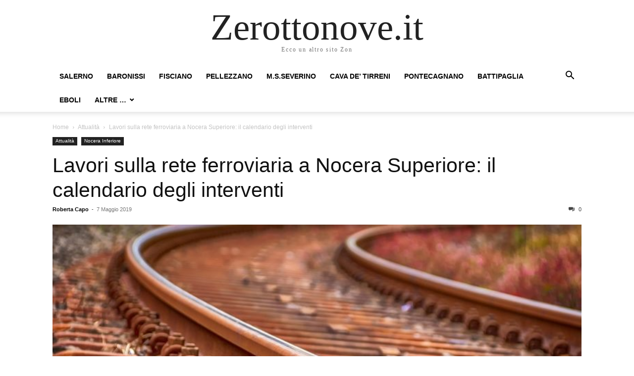

--- FILE ---
content_type: text/html; charset=UTF-8
request_url: https://www.zerottonove.it/lavori-rete-ferroviaria-nocera-superiore/
body_size: 8108
content:
<!doctype html >
<html lang="it-IT">
<head>
    <meta charset="UTF-8" />
    <meta name="viewport" content="width=device-width, initial-scale=1.0">
    <link rel="pingback" href="https://www.zerottonove.it/xmlrpc.php" />
    <title>Lavori sulla rete ferroviaria a Nocera Superiore: il calendario degli interventi &#8211; Zerottonove.it</title>
<meta name='robots' content='max-image-preview:large' />
	<style>img:is([sizes="auto" i], [sizes^="auto," i]) { contain-intrinsic-size: 3000px 1500px }</style>
	<link rel="alternate" type="application/rss+xml" title="Zerottonove.it &raquo; Feed" href="https://www.zerottonove.it/feed/" />
<link rel="alternate" type="application/rss+xml" title="Zerottonove.it &raquo; Feed dei commenti" href="https://www.zerottonove.it/comments/feed/" />
<script type="text/javascript">
/* <![CDATA[ */
window._wpemojiSettings = {"baseUrl":"https:\/\/s.w.org\/images\/core\/emoji\/16.0.1\/72x72\/","ext":".png","svgUrl":"https:\/\/s.w.org\/images\/core\/emoji\/16.0.1\/svg\/","svgExt":".svg","source":{"concatemoji":"https:\/\/www.zerottonove.it\/wp-includes\/js\/wp-emoji-release.min.js?ver=6.8.3"}};
/*! This file is auto-generated */
!function(s,n){var o,i,e;function c(e){try{var t={supportTests:e,timestamp:(new Date).valueOf()};sessionStorage.setItem(o,JSON.stringify(t))}catch(e){}}function p(e,t,n){e.clearRect(0,0,e.canvas.width,e.canvas.height),e.fillText(t,0,0);var t=new Uint32Array(e.getImageData(0,0,e.canvas.width,e.canvas.height).data),a=(e.clearRect(0,0,e.canvas.width,e.canvas.height),e.fillText(n,0,0),new Uint32Array(e.getImageData(0,0,e.canvas.width,e.canvas.height).data));return t.every(function(e,t){return e===a[t]})}function u(e,t){e.clearRect(0,0,e.canvas.width,e.canvas.height),e.fillText(t,0,0);for(var n=e.getImageData(16,16,1,1),a=0;a<n.data.length;a++)if(0!==n.data[a])return!1;return!0}function f(e,t,n,a){switch(t){case"flag":return n(e,"\ud83c\udff3\ufe0f\u200d\u26a7\ufe0f","\ud83c\udff3\ufe0f\u200b\u26a7\ufe0f")?!1:!n(e,"\ud83c\udde8\ud83c\uddf6","\ud83c\udde8\u200b\ud83c\uddf6")&&!n(e,"\ud83c\udff4\udb40\udc67\udb40\udc62\udb40\udc65\udb40\udc6e\udb40\udc67\udb40\udc7f","\ud83c\udff4\u200b\udb40\udc67\u200b\udb40\udc62\u200b\udb40\udc65\u200b\udb40\udc6e\u200b\udb40\udc67\u200b\udb40\udc7f");case"emoji":return!a(e,"\ud83e\udedf")}return!1}function g(e,t,n,a){var r="undefined"!=typeof WorkerGlobalScope&&self instanceof WorkerGlobalScope?new OffscreenCanvas(300,150):s.createElement("canvas"),o=r.getContext("2d",{willReadFrequently:!0}),i=(o.textBaseline="top",o.font="600 32px Arial",{});return e.forEach(function(e){i[e]=t(o,e,n,a)}),i}function t(e){var t=s.createElement("script");t.src=e,t.defer=!0,s.head.appendChild(t)}"undefined"!=typeof Promise&&(o="wpEmojiSettingsSupports",i=["flag","emoji"],n.supports={everything:!0,everythingExceptFlag:!0},e=new Promise(function(e){s.addEventListener("DOMContentLoaded",e,{once:!0})}),new Promise(function(t){var n=function(){try{var e=JSON.parse(sessionStorage.getItem(o));if("object"==typeof e&&"number"==typeof e.timestamp&&(new Date).valueOf()<e.timestamp+604800&&"object"==typeof e.supportTests)return e.supportTests}catch(e){}return null}();if(!n){if("undefined"!=typeof Worker&&"undefined"!=typeof OffscreenCanvas&&"undefined"!=typeof URL&&URL.createObjectURL&&"undefined"!=typeof Blob)try{var e="postMessage("+g.toString()+"("+[JSON.stringify(i),f.toString(),p.toString(),u.toString()].join(",")+"));",a=new Blob([e],{type:"text/javascript"}),r=new Worker(URL.createObjectURL(a),{name:"wpTestEmojiSupports"});return void(r.onmessage=function(e){c(n=e.data),r.terminate(),t(n)})}catch(e){}c(n=g(i,f,p,u))}t(n)}).then(function(e){for(var t in e)n.supports[t]=e[t],n.supports.everything=n.supports.everything&&n.supports[t],"flag"!==t&&(n.supports.everythingExceptFlag=n.supports.everythingExceptFlag&&n.supports[t]);n.supports.everythingExceptFlag=n.supports.everythingExceptFlag&&!n.supports.flag,n.DOMReady=!1,n.readyCallback=function(){n.DOMReady=!0}}).then(function(){return e}).then(function(){var e;n.supports.everything||(n.readyCallback(),(e=n.source||{}).concatemoji?t(e.concatemoji):e.wpemoji&&e.twemoji&&(t(e.twemoji),t(e.wpemoji)))}))}((window,document),window._wpemojiSettings);
/* ]]> */
</script>
<style id='wp-emoji-styles-inline-css' type='text/css'>

	img.wp-smiley, img.emoji {
		display: inline !important;
		border: none !important;
		box-shadow: none !important;
		height: 1em !important;
		width: 1em !important;
		margin: 0 0.07em !important;
		vertical-align: -0.1em !important;
		background: none !important;
		padding: 0 !important;
	}
</style>
<link rel='stylesheet' id='wp-block-library-css' href='https://www.zerottonove.it/wp-includes/css/dist/block-library/style.min.css?ver=6.8.3' type='text/css' media='all' />
<style id='classic-theme-styles-inline-css' type='text/css'>
/*! This file is auto-generated */
.wp-block-button__link{color:#fff;background-color:#32373c;border-radius:9999px;box-shadow:none;text-decoration:none;padding:calc(.667em + 2px) calc(1.333em + 2px);font-size:1.125em}.wp-block-file__button{background:#32373c;color:#fff;text-decoration:none}
</style>
<style id='global-styles-inline-css' type='text/css'>
:root{--wp--preset--aspect-ratio--square: 1;--wp--preset--aspect-ratio--4-3: 4/3;--wp--preset--aspect-ratio--3-4: 3/4;--wp--preset--aspect-ratio--3-2: 3/2;--wp--preset--aspect-ratio--2-3: 2/3;--wp--preset--aspect-ratio--16-9: 16/9;--wp--preset--aspect-ratio--9-16: 9/16;--wp--preset--color--black: #000000;--wp--preset--color--cyan-bluish-gray: #abb8c3;--wp--preset--color--white: #ffffff;--wp--preset--color--pale-pink: #f78da7;--wp--preset--color--vivid-red: #cf2e2e;--wp--preset--color--luminous-vivid-orange: #ff6900;--wp--preset--color--luminous-vivid-amber: #fcb900;--wp--preset--color--light-green-cyan: #7bdcb5;--wp--preset--color--vivid-green-cyan: #00d084;--wp--preset--color--pale-cyan-blue: #8ed1fc;--wp--preset--color--vivid-cyan-blue: #0693e3;--wp--preset--color--vivid-purple: #9b51e0;--wp--preset--gradient--vivid-cyan-blue-to-vivid-purple: linear-gradient(135deg,rgba(6,147,227,1) 0%,rgb(155,81,224) 100%);--wp--preset--gradient--light-green-cyan-to-vivid-green-cyan: linear-gradient(135deg,rgb(122,220,180) 0%,rgb(0,208,130) 100%);--wp--preset--gradient--luminous-vivid-amber-to-luminous-vivid-orange: linear-gradient(135deg,rgba(252,185,0,1) 0%,rgba(255,105,0,1) 100%);--wp--preset--gradient--luminous-vivid-orange-to-vivid-red: linear-gradient(135deg,rgba(255,105,0,1) 0%,rgb(207,46,46) 100%);--wp--preset--gradient--very-light-gray-to-cyan-bluish-gray: linear-gradient(135deg,rgb(238,238,238) 0%,rgb(169,184,195) 100%);--wp--preset--gradient--cool-to-warm-spectrum: linear-gradient(135deg,rgb(74,234,220) 0%,rgb(151,120,209) 20%,rgb(207,42,186) 40%,rgb(238,44,130) 60%,rgb(251,105,98) 80%,rgb(254,248,76) 100%);--wp--preset--gradient--blush-light-purple: linear-gradient(135deg,rgb(255,206,236) 0%,rgb(152,150,240) 100%);--wp--preset--gradient--blush-bordeaux: linear-gradient(135deg,rgb(254,205,165) 0%,rgb(254,45,45) 50%,rgb(107,0,62) 100%);--wp--preset--gradient--luminous-dusk: linear-gradient(135deg,rgb(255,203,112) 0%,rgb(199,81,192) 50%,rgb(65,88,208) 100%);--wp--preset--gradient--pale-ocean: linear-gradient(135deg,rgb(255,245,203) 0%,rgb(182,227,212) 50%,rgb(51,167,181) 100%);--wp--preset--gradient--electric-grass: linear-gradient(135deg,rgb(202,248,128) 0%,rgb(113,206,126) 100%);--wp--preset--gradient--midnight: linear-gradient(135deg,rgb(2,3,129) 0%,rgb(40,116,252) 100%);--wp--preset--font-size--small: 13px;--wp--preset--font-size--medium: 20px;--wp--preset--font-size--large: 36px;--wp--preset--font-size--x-large: 42px;--wp--preset--spacing--20: 0.44rem;--wp--preset--spacing--30: 0.67rem;--wp--preset--spacing--40: 1rem;--wp--preset--spacing--50: 1.5rem;--wp--preset--spacing--60: 2.25rem;--wp--preset--spacing--70: 3.38rem;--wp--preset--spacing--80: 5.06rem;--wp--preset--shadow--natural: 6px 6px 9px rgba(0, 0, 0, 0.2);--wp--preset--shadow--deep: 12px 12px 50px rgba(0, 0, 0, 0.4);--wp--preset--shadow--sharp: 6px 6px 0px rgba(0, 0, 0, 0.2);--wp--preset--shadow--outlined: 6px 6px 0px -3px rgba(255, 255, 255, 1), 6px 6px rgba(0, 0, 0, 1);--wp--preset--shadow--crisp: 6px 6px 0px rgba(0, 0, 0, 1);}:where(.is-layout-flex){gap: 0.5em;}:where(.is-layout-grid){gap: 0.5em;}body .is-layout-flex{display: flex;}.is-layout-flex{flex-wrap: wrap;align-items: center;}.is-layout-flex > :is(*, div){margin: 0;}body .is-layout-grid{display: grid;}.is-layout-grid > :is(*, div){margin: 0;}:where(.wp-block-columns.is-layout-flex){gap: 2em;}:where(.wp-block-columns.is-layout-grid){gap: 2em;}:where(.wp-block-post-template.is-layout-flex){gap: 1.25em;}:where(.wp-block-post-template.is-layout-grid){gap: 1.25em;}.has-black-color{color: var(--wp--preset--color--black) !important;}.has-cyan-bluish-gray-color{color: var(--wp--preset--color--cyan-bluish-gray) !important;}.has-white-color{color: var(--wp--preset--color--white) !important;}.has-pale-pink-color{color: var(--wp--preset--color--pale-pink) !important;}.has-vivid-red-color{color: var(--wp--preset--color--vivid-red) !important;}.has-luminous-vivid-orange-color{color: var(--wp--preset--color--luminous-vivid-orange) !important;}.has-luminous-vivid-amber-color{color: var(--wp--preset--color--luminous-vivid-amber) !important;}.has-light-green-cyan-color{color: var(--wp--preset--color--light-green-cyan) !important;}.has-vivid-green-cyan-color{color: var(--wp--preset--color--vivid-green-cyan) !important;}.has-pale-cyan-blue-color{color: var(--wp--preset--color--pale-cyan-blue) !important;}.has-vivid-cyan-blue-color{color: var(--wp--preset--color--vivid-cyan-blue) !important;}.has-vivid-purple-color{color: var(--wp--preset--color--vivid-purple) !important;}.has-black-background-color{background-color: var(--wp--preset--color--black) !important;}.has-cyan-bluish-gray-background-color{background-color: var(--wp--preset--color--cyan-bluish-gray) !important;}.has-white-background-color{background-color: var(--wp--preset--color--white) !important;}.has-pale-pink-background-color{background-color: var(--wp--preset--color--pale-pink) !important;}.has-vivid-red-background-color{background-color: var(--wp--preset--color--vivid-red) !important;}.has-luminous-vivid-orange-background-color{background-color: var(--wp--preset--color--luminous-vivid-orange) !important;}.has-luminous-vivid-amber-background-color{background-color: var(--wp--preset--color--luminous-vivid-amber) !important;}.has-light-green-cyan-background-color{background-color: var(--wp--preset--color--light-green-cyan) !important;}.has-vivid-green-cyan-background-color{background-color: var(--wp--preset--color--vivid-green-cyan) !important;}.has-pale-cyan-blue-background-color{background-color: var(--wp--preset--color--pale-cyan-blue) !important;}.has-vivid-cyan-blue-background-color{background-color: var(--wp--preset--color--vivid-cyan-blue) !important;}.has-vivid-purple-background-color{background-color: var(--wp--preset--color--vivid-purple) !important;}.has-black-border-color{border-color: var(--wp--preset--color--black) !important;}.has-cyan-bluish-gray-border-color{border-color: var(--wp--preset--color--cyan-bluish-gray) !important;}.has-white-border-color{border-color: var(--wp--preset--color--white) !important;}.has-pale-pink-border-color{border-color: var(--wp--preset--color--pale-pink) !important;}.has-vivid-red-border-color{border-color: var(--wp--preset--color--vivid-red) !important;}.has-luminous-vivid-orange-border-color{border-color: var(--wp--preset--color--luminous-vivid-orange) !important;}.has-luminous-vivid-amber-border-color{border-color: var(--wp--preset--color--luminous-vivid-amber) !important;}.has-light-green-cyan-border-color{border-color: var(--wp--preset--color--light-green-cyan) !important;}.has-vivid-green-cyan-border-color{border-color: var(--wp--preset--color--vivid-green-cyan) !important;}.has-pale-cyan-blue-border-color{border-color: var(--wp--preset--color--pale-cyan-blue) !important;}.has-vivid-cyan-blue-border-color{border-color: var(--wp--preset--color--vivid-cyan-blue) !important;}.has-vivid-purple-border-color{border-color: var(--wp--preset--color--vivid-purple) !important;}.has-vivid-cyan-blue-to-vivid-purple-gradient-background{background: var(--wp--preset--gradient--vivid-cyan-blue-to-vivid-purple) !important;}.has-light-green-cyan-to-vivid-green-cyan-gradient-background{background: var(--wp--preset--gradient--light-green-cyan-to-vivid-green-cyan) !important;}.has-luminous-vivid-amber-to-luminous-vivid-orange-gradient-background{background: var(--wp--preset--gradient--luminous-vivid-amber-to-luminous-vivid-orange) !important;}.has-luminous-vivid-orange-to-vivid-red-gradient-background{background: var(--wp--preset--gradient--luminous-vivid-orange-to-vivid-red) !important;}.has-very-light-gray-to-cyan-bluish-gray-gradient-background{background: var(--wp--preset--gradient--very-light-gray-to-cyan-bluish-gray) !important;}.has-cool-to-warm-spectrum-gradient-background{background: var(--wp--preset--gradient--cool-to-warm-spectrum) !important;}.has-blush-light-purple-gradient-background{background: var(--wp--preset--gradient--blush-light-purple) !important;}.has-blush-bordeaux-gradient-background{background: var(--wp--preset--gradient--blush-bordeaux) !important;}.has-luminous-dusk-gradient-background{background: var(--wp--preset--gradient--luminous-dusk) !important;}.has-pale-ocean-gradient-background{background: var(--wp--preset--gradient--pale-ocean) !important;}.has-electric-grass-gradient-background{background: var(--wp--preset--gradient--electric-grass) !important;}.has-midnight-gradient-background{background: var(--wp--preset--gradient--midnight) !important;}.has-small-font-size{font-size: var(--wp--preset--font-size--small) !important;}.has-medium-font-size{font-size: var(--wp--preset--font-size--medium) !important;}.has-large-font-size{font-size: var(--wp--preset--font-size--large) !important;}.has-x-large-font-size{font-size: var(--wp--preset--font-size--x-large) !important;}
:where(.wp-block-post-template.is-layout-flex){gap: 1.25em;}:where(.wp-block-post-template.is-layout-grid){gap: 1.25em;}
:where(.wp-block-columns.is-layout-flex){gap: 2em;}:where(.wp-block-columns.is-layout-grid){gap: 2em;}
:root :where(.wp-block-pullquote){font-size: 1.5em;line-height: 1.6;}
</style>
<link rel='stylesheet' id='td-theme-css' href='https://www.zerottonove.it/wp-content/themes/Newspaper/style.css?ver=12.3' type='text/css' media='all' />
<script type="text/javascript" src="https://www.zerottonove.it/wp-includes/js/jquery/jquery.min.js?ver=3.7.1" id="jquery-core-js"></script>
<script type="text/javascript" src="https://www.zerottonove.it/wp-includes/js/jquery/jquery-migrate.min.js?ver=3.4.1" id="jquery-migrate-js"></script>
<link rel="https://api.w.org/" href="https://www.zerottonove.it/wp-json/" /><link rel="alternate" title="JSON" type="application/json" href="https://www.zerottonove.it/wp-json/wp/v2/posts/323332" /><link rel="EditURI" type="application/rsd+xml" title="RSD" href="https://www.zerottonove.it/xmlrpc.php?rsd" />
<meta name="generator" content="WordPress 6.8.3" />
<link rel="canonical" href="https://www.zerottonove.it/lavori-rete-ferroviaria-nocera-superiore/" />
<link rel='shortlink' href='https://www.zerottonove.it/?p=323332' />
<link rel="alternate" title="oEmbed (JSON)" type="application/json+oembed" href="https://www.zerottonove.it/wp-json/oembed/1.0/embed?url=https%3A%2F%2Fwww.zerottonove.it%2Flavori-rete-ferroviaria-nocera-superiore%2F" />
<link rel="alternate" title="oEmbed (XML)" type="text/xml+oembed" href="https://www.zerottonove.it/wp-json/oembed/1.0/embed?url=https%3A%2F%2Fwww.zerottonove.it%2Flavori-rete-ferroviaria-nocera-superiore%2F&#038;format=xml" />
</head>

<body class="wp-singular post-template-default single single-post postid-323332 single-format-standard wp-theme-Newspaper tagdiv-small-theme" itemscope="itemscope" itemtype="https://schema.org/WebPage">


    <!-- Mobile Search -->
    <div class="td-search-background" style="visibility:hidden"></div>
    <div class="td-search-wrap-mob" style="visibility:hidden">
        <div class="td-drop-down-search" aria-labelledby="td-header-search-button">
            <form method="get" class="td-search-form" action="https://www.zerottonove.it/">
                <div class="td-search-close">
                    <a href="#"><i class="td-icon-close-mobile"></i></a>
                </div>
                <div role="search" class="td-search-input">
                    <span>Search</span>
                    <label for="td-header-search-mob">
                        <input id="td-header-search-mob" type="text" value="" name="s" autocomplete="off" />
                    </label>
                </div>
            </form>
            <div id="td-aj-search-mob"></div>
        </div>
    </div>

    <!-- Mobile Menu -->
    <div class="td-menu-background" style="visibility:hidden"></div>
    <div id="td-mobile-nav" style="visibility:hidden">
        <div class="td-mobile-container">
            <!-- mobile menu top section -->
            <div class="td-menu-socials-wrap">
                <!-- close button -->
                <div class="td-mobile-close">
                    <a href="#"><i class="td-icon-close-mobile"></i></a>
                </div>
            </div>

            <!-- menu section -->
            <div class="td-mobile-content">
                <div class="menu-dalla-provincia-container"><ul id="menu-dalla-provincia" class="td-mobile-main-menu"><li id="menu-item-1684" class="menu-item menu-item-type-taxonomy menu-item-object-category menu-item-1684"><a href="https://www.zerottonove.it/category/salerno/">Salerno<i class="td-icon-menu-right td-element-after"></i></a></li>
<li id="menu-item-63794" class="menu-item menu-item-type-taxonomy menu-item-object-category menu-item-63794"><a href="https://www.zerottonove.it/category/provincia/baronissi/">Baronissi<i class="td-icon-menu-right td-element-after"></i></a></li>
<li id="menu-item-1606" class="menu-item menu-item-type-taxonomy menu-item-object-category menu-item-1606"><a href="https://www.zerottonove.it/category/provincia/fisciano/">Fisciano<i class="td-icon-menu-right td-element-after"></i></a></li>
<li id="menu-item-1608" class="menu-item menu-item-type-taxonomy menu-item-object-category menu-item-1608"><a href="https://www.zerottonove.it/category/provincia/pellezzano-provincia/">Pellezzano<i class="td-icon-menu-right td-element-after"></i></a></li>
<li id="menu-item-1607" class="menu-item menu-item-type-taxonomy menu-item-object-category menu-item-1607"><a href="https://www.zerottonove.it/category/provincia/mss/">M.S.Severino<i class="td-icon-menu-right td-element-after"></i></a></li>
<li id="menu-item-1641" class="menu-item menu-item-type-taxonomy menu-item-object-category menu-item-1641"><a href="https://www.zerottonove.it/category/provincia/cava-provincia/">Cava de&#8217; Tirreni<i class="td-icon-menu-right td-element-after"></i></a></li>
<li id="menu-item-3111" class="menu-item menu-item-type-taxonomy menu-item-object-category menu-item-3111"><a href="https://www.zerottonove.it/category/provincia/pontecagnano-provincia/">Pontecagnano<i class="td-icon-menu-right td-element-after"></i></a></li>
<li id="menu-item-205773" class="menu-item menu-item-type-taxonomy menu-item-object-category menu-item-205773"><a href="https://www.zerottonove.it/category/provincia/battipaglia/">Battipaglia<i class="td-icon-menu-right td-element-after"></i></a></li>
<li id="menu-item-205775" class="menu-item menu-item-type-taxonomy menu-item-object-category menu-item-205775"><a href="https://www.zerottonove.it/category/provincia/eboli/">Eboli<i class="td-icon-menu-right td-element-after"></i></a></li>
<li id="menu-item-364439" class="menu-item menu-item-type-taxonomy menu-item-object-category current-post-ancestor menu-item-has-children menu-item-364439"><a href="https://www.zerottonove.it/category/provincia/">Altre &#8230;<i class="td-icon-menu-right td-element-after"></i></a>
<ul class="sub-menu">
	<li id="menu-item-366407" class="menu-item menu-item-type-taxonomy menu-item-object-category menu-item-366407"><a href="https://www.zerottonove.it/category/provincia/angri/">Angri<i class="td-icon-menu-right td-element-after"></i></a></li>
	<li id="menu-item-366408" class="menu-item menu-item-type-taxonomy menu-item-object-category menu-item-366408"><a href="https://www.zerottonove.it/category/provincia/calvanico-provincia/">Calvanico<i class="td-icon-menu-right td-element-after"></i></a></li>
	<li id="menu-item-256973" class="menu-item menu-item-type-taxonomy menu-item-object-category menu-item-256973"><a href="https://www.zerottonove.it/category/provincia/capaccio/">Capaccio<i class="td-icon-menu-right td-element-after"></i></a></li>
	<li id="menu-item-366409" class="menu-item menu-item-type-taxonomy menu-item-object-category menu-item-366409"><a href="https://www.zerottonove.it/category/provincia/cilento/">Cilento<i class="td-icon-menu-right td-element-after"></i></a></li>
	<li id="menu-item-1605" class="menu-item menu-item-type-taxonomy menu-item-object-category menu-item-1605"><a href="https://www.zerottonove.it/category/provincia/costiera/">Costiera<i class="td-icon-menu-right td-element-after"></i></a></li>
	<li id="menu-item-330126" class="menu-item menu-item-type-taxonomy menu-item-object-category menu-item-330126"><a href="https://www.zerottonove.it/category/provincia/giffoni-sei-casali/">Giffoni Sei Casali<i class="td-icon-menu-right td-element-after"></i></a></li>
	<li id="menu-item-366411" class="menu-item menu-item-type-taxonomy menu-item-object-category menu-item-366411"><a href="https://www.zerottonove.it/category/provincia/giffoni-valle-piana/">Giffoni Valle Piana<i class="td-icon-menu-right td-element-after"></i></a></li>
	<li id="menu-item-80865" class="menu-item menu-item-type-taxonomy menu-item-object-category current-post-ancestor current-menu-parent current-post-parent menu-item-80865"><a href="https://www.zerottonove.it/category/provincia/nocera-provincia/">Nocera Inferiore<i class="td-icon-menu-right td-element-after"></i></a></li>
	<li id="menu-item-366412" class="menu-item menu-item-type-taxonomy menu-item-object-category menu-item-366412"><a href="https://www.zerottonove.it/category/provincia/nocera-superiore/">Nocera Superiore<i class="td-icon-menu-right td-element-after"></i></a></li>
	<li id="menu-item-366413" class="menu-item menu-item-type-taxonomy menu-item-object-category menu-item-366413"><a href="https://www.zerottonove.it/category/provincia/pagani/">Pagani<i class="td-icon-menu-right td-element-after"></i></a></li>
	<li id="menu-item-366414" class="menu-item menu-item-type-taxonomy menu-item-object-category menu-item-366414"><a href="https://www.zerottonove.it/category/provincia/roccapiemonte/">Roccapiemonte<i class="td-icon-menu-right td-element-after"></i></a></li>
	<li id="menu-item-366415" class="menu-item menu-item-type-taxonomy menu-item-object-category menu-item-366415"><a href="https://www.zerottonove.it/category/provincia/sala-consilina/">Sala Consilina<i class="td-icon-menu-right td-element-after"></i></a></li>
	<li id="menu-item-366416" class="menu-item menu-item-type-taxonomy menu-item-object-category menu-item-366416"><a href="https://www.zerottonove.it/category/provincia/sancipriano/">San Cipriano Picentino<i class="td-icon-menu-right td-element-after"></i></a></li>
	<li id="menu-item-330125" class="menu-item menu-item-type-taxonomy menu-item-object-category menu-item-330125"><a href="https://www.zerottonove.it/category/provincia/sancipriano/">San Cipriano Picentino<i class="td-icon-menu-right td-element-after"></i></a></li>
	<li id="menu-item-15638" class="menu-item menu-item-type-taxonomy menu-item-object-category menu-item-15638"><a href="https://www.zerottonove.it/category/provincia/sarno-provincia/">Sarno<i class="td-icon-menu-right td-element-after"></i></a></li>
	<li id="menu-item-366417" class="menu-item menu-item-type-taxonomy menu-item-object-category menu-item-366417"><a href="https://www.zerottonove.it/category/provincia/scafati/">Scafati<i class="td-icon-menu-right td-element-after"></i></a></li>
	<li id="menu-item-366418" class="menu-item menu-item-type-taxonomy menu-item-object-category menu-item-366418"><a href="https://www.zerottonove.it/category/provincia/siano/">Siano<i class="td-icon-menu-right td-element-after"></i></a></li>
</ul>
</li>
</ul></div>            </div>
        </div>
    </div>

    <div id="td-outer-wrap" class="td-theme-wrap">
        <div class="td-header-wrap td-header-style-1">
            <div class="td-banner-wrap-full td-logo-wrap-full td-container-wrap">
                <div class="td-header-sp-logo">
                    
                    <div class="td-logo-text-wrap">
                        <div class="td-logo-text-container">
                                                        <a class="td-logo-wrap" href="https://www.zerottonove.it/">
                                <span class="td-logo-text">Zerottonove.it</span>
                            </a>
                                                        <span class="td-tagline-text">Ecco un altro sito Zon</span>
                        </div>
                    </div>
                </div>
            </div>

            <div class="td-header-menu-wrap-full td-container-wrap">
                <div class="td-header-menu-wrap td-header-gradient">
                    <div class="td-container td-header-row td-header-main-menu">
                        <div id="td-header-menu" role="navigation">
                            <div id="td-top-mobile-toggle"><a href="#"><i class="td-icon-font td-icon-mobile"></i></a></div>

                            <div class="menu-dalla-provincia-container"><ul id="menu-dalla-provincia-1" class="sf-menu tagdiv-small-theme-menu"><li class="menu-item menu-item-type-taxonomy menu-item-object-category menu-item-1684"><a href="https://www.zerottonove.it/category/salerno/">Salerno</a></li>
<li class="menu-item menu-item-type-taxonomy menu-item-object-category menu-item-63794"><a href="https://www.zerottonove.it/category/provincia/baronissi/">Baronissi</a></li>
<li class="menu-item menu-item-type-taxonomy menu-item-object-category menu-item-1606"><a href="https://www.zerottonove.it/category/provincia/fisciano/">Fisciano</a></li>
<li class="menu-item menu-item-type-taxonomy menu-item-object-category menu-item-1608"><a href="https://www.zerottonove.it/category/provincia/pellezzano-provincia/">Pellezzano</a></li>
<li class="menu-item menu-item-type-taxonomy menu-item-object-category menu-item-1607"><a href="https://www.zerottonove.it/category/provincia/mss/">M.S.Severino</a></li>
<li class="menu-item menu-item-type-taxonomy menu-item-object-category menu-item-1641"><a href="https://www.zerottonove.it/category/provincia/cava-provincia/">Cava de&#8217; Tirreni</a></li>
<li class="menu-item menu-item-type-taxonomy menu-item-object-category menu-item-3111"><a href="https://www.zerottonove.it/category/provincia/pontecagnano-provincia/">Pontecagnano</a></li>
<li class="menu-item menu-item-type-taxonomy menu-item-object-category menu-item-205773"><a href="https://www.zerottonove.it/category/provincia/battipaglia/">Battipaglia</a></li>
<li class="menu-item menu-item-type-taxonomy menu-item-object-category menu-item-205775"><a href="https://www.zerottonove.it/category/provincia/eboli/">Eboli</a></li>
<li class="menu-item menu-item-type-taxonomy menu-item-object-category current-post-ancestor menu-item-has-children menu-item-364439"><a href="https://www.zerottonove.it/category/provincia/">Altre &#8230;</a>
<ul class="sub-menu">
	<li class="menu-item menu-item-type-taxonomy menu-item-object-category menu-item-366407"><a href="https://www.zerottonove.it/category/provincia/angri/">Angri</a></li>
	<li class="menu-item menu-item-type-taxonomy menu-item-object-category menu-item-366408"><a href="https://www.zerottonove.it/category/provincia/calvanico-provincia/">Calvanico</a></li>
	<li class="menu-item menu-item-type-taxonomy menu-item-object-category menu-item-256973"><a href="https://www.zerottonove.it/category/provincia/capaccio/">Capaccio</a></li>
	<li class="menu-item menu-item-type-taxonomy menu-item-object-category menu-item-366409"><a href="https://www.zerottonove.it/category/provincia/cilento/">Cilento</a></li>
	<li class="menu-item menu-item-type-taxonomy menu-item-object-category menu-item-1605"><a href="https://www.zerottonove.it/category/provincia/costiera/">Costiera</a></li>
	<li class="menu-item menu-item-type-taxonomy menu-item-object-category menu-item-330126"><a href="https://www.zerottonove.it/category/provincia/giffoni-sei-casali/">Giffoni Sei Casali</a></li>
	<li class="menu-item menu-item-type-taxonomy menu-item-object-category menu-item-366411"><a href="https://www.zerottonove.it/category/provincia/giffoni-valle-piana/">Giffoni Valle Piana</a></li>
	<li class="menu-item menu-item-type-taxonomy menu-item-object-category current-post-ancestor current-menu-parent current-post-parent menu-item-80865"><a href="https://www.zerottonove.it/category/provincia/nocera-provincia/">Nocera Inferiore</a></li>
	<li class="menu-item menu-item-type-taxonomy menu-item-object-category menu-item-366412"><a href="https://www.zerottonove.it/category/provincia/nocera-superiore/">Nocera Superiore</a></li>
	<li class="menu-item menu-item-type-taxonomy menu-item-object-category menu-item-366413"><a href="https://www.zerottonove.it/category/provincia/pagani/">Pagani</a></li>
	<li class="menu-item menu-item-type-taxonomy menu-item-object-category menu-item-366414"><a href="https://www.zerottonove.it/category/provincia/roccapiemonte/">Roccapiemonte</a></li>
	<li class="menu-item menu-item-type-taxonomy menu-item-object-category menu-item-366415"><a href="https://www.zerottonove.it/category/provincia/sala-consilina/">Sala Consilina</a></li>
	<li class="menu-item menu-item-type-taxonomy menu-item-object-category menu-item-366416"><a href="https://www.zerottonove.it/category/provincia/sancipriano/">San Cipriano Picentino</a></li>
	<li class="menu-item menu-item-type-taxonomy menu-item-object-category menu-item-330125"><a href="https://www.zerottonove.it/category/provincia/sancipriano/">San Cipriano Picentino</a></li>
	<li class="menu-item menu-item-type-taxonomy menu-item-object-category menu-item-15638"><a href="https://www.zerottonove.it/category/provincia/sarno-provincia/">Sarno</a></li>
	<li class="menu-item menu-item-type-taxonomy menu-item-object-category menu-item-366417"><a href="https://www.zerottonove.it/category/provincia/scafati/">Scafati</a></li>
	<li class="menu-item menu-item-type-taxonomy menu-item-object-category menu-item-366418"><a href="https://www.zerottonove.it/category/provincia/siano/">Siano</a></li>
</ul>
</li>
</ul></div>                        </div>

                        <div class="header-search-wrap">
                            <div class="td-search-btns-wrap">
                                <a id="td-header-search-button" href="#" role="button"><i class="td-icon-search"></i></a>
                                <a id="td-header-search-button-mob" href="#" role="button"><i class="td-icon-search"></i></a>
                            </div>

                            <div class="td-drop-down-search" aria-labelledby="td-header-search-button">
                                <form method="get" class="td-search-form" action="https://www.zerottonove.it/">
                                    <div role="search" class="td-head-form-search-wrap">
                                        <input id="td-header-search" type="text" value="" name="s" autocomplete="off" />
                                        <input class="wpb_button wpb_btn-inverse btn" type="submit" id="td-header-search-top" value="Search" />
                                    </div>
                                </form>
                            </div>
                        </div>
                    </div>
                </div>
            </div>
        </div>

    <div class="td-main-content-wrap td-container-wrap">
        <div class="td-container">
            <div class="td-crumb-container">
                <div class="entry-crumbs"><span><a title="" class="entry-crumb" href="https://www.zerottonove.it/">Home</a></span> <i class="td-icon-right td-bread-sep"></i> <span><a title="View all posts in Attualità" class="entry-crumb" href="https://www.zerottonove.it/category/att/">Attualità</a></span> <i class="td-icon-right td-bread-sep td-bred-no-url-last"></i> <span class="td-bred-no-url-last">Lavori sulla rete ferroviaria a Nocera Superiore: il calendario degli interventi</span></div>            </div>

            <div class="td-pb-row">
                <div class="td-pb-span12 td-main-content">
                    <div class="td-ss-main-content">
                            <article class="post-323332 post type-post status-publish format-standard has-post-thumbnail hentry category-att category-nocera-provincia">
        <div class="td-post-header">
            <ul class="td-category">
                                        <li class="entry-category"><a href="https://www.zerottonove.it/category/att/">Attualità</a></li>
                                            <li class="entry-category"><a href="https://www.zerottonove.it/category/provincia/nocera-provincia/">Nocera Inferiore</a></li>
                                </ul>

            <header class="td-post-title">
                <!-- title -->
                <h3 class="entry-title td-module-title">
                    <a href="https://www.zerottonove.it/lavori-rete-ferroviaria-nocera-superiore/" rel="bookmark" title="Lavori sulla rete ferroviaria a Nocera Superiore: il calendario degli interventi">
                        Lavori sulla rete ferroviaria a Nocera Superiore: il calendario degli interventi                    </a>
                </h3>

                <div class="td-module-meta-info">
                    <!-- author -->
                    <div class="td-post-author-name">
                        <a href="https://www.zerottonove.it/author/robertacapo/">Roberta Capo</a>
                        <div class="td-author-line"> - </div>
                    </div>

                    <!-- date -->
                    <span class="td-post-date">
                        <time class="entry-date updated td-module-date" datetime="2019-05-07T15:16:35+00:00" >7 Maggio 2019</time>
                    </span>

                    <!-- comments -->
                    <div class="td-post-comments">
                        <a href="https://www.zerottonove.it/lavori-rete-ferroviaria-nocera-superiore/#respond">
                            <i class="td-icon-comments"></i>
                            0                        </a>
                    </div>
                </div>
            </header>

            <div class="td-post-content tagdiv-type">
                <!-- image -->
                                        <div class="td-post-featured-image">
                                                            <img class="entry-thumb" src="https://www.zerottonove.it/wp-content/uploads/2019/05/binari-e1557234857485-768x386.jpg" alt="Lavori sulla rete ferroviaria a Nocera Superiore: il calendario degli interventi" title="Lavori sulla rete ferroviaria a Nocera Superiore: il calendario degli interventi" />
                                                    </div>
                
                <h2>Emanato un dispositivo della circolazione per i lavori sulla rete ferroviaria che attraversa Nocera Superiore: ecco il calendario degli interventi</h2>
<p>Previsti lavori sulla <strong>rete ferroviaria</strong> che attraversa <strong>Nocera Superiore</strong> a partire da mercoledì 8 maggio. Gli interventi di manutenzione, effettuati da <a href="http://www.rfi.it/" target="_blank" rel="noopener">RFI</a> (Rete Ferroviaria Italiana), prevedono la <strong>chiusura temporanea dei passaggi a livello</strong> e l’<strong>interdizione al traffico</strong> lungo le strade cittadine interessate. Il disagio avverrà tra le ore 21.30 e le ore 05.30 del mattino seguente nei giorni indicati da RFI nell’istanza inviata al <a href="https://www.zerottonove.it/nocera-superiore-raffaella-ferrentino/" target="_blank" rel="noopener">Comune</a>. Le disposizioni sono ritenute necessarie per motivi di sicurezza pubblica.</p>
<p>Il calendario degli interventi previsti a Nocera Superiore da RFI è scandito nei seguenti giorni.</p>
<ul>
<li>Piazza Santa Maria Maggiore: binario pari dal 09/10 maggio al 20/21 maggio; binario dispari dal 30/31 maggio al 10/11 giugno.</li>
<li>Via San Clemente: binario pari dal 07/08 maggio al 14/15 maggio; binario dispari dal dal 29/30 maggio al 07/08 giugno.</li>
<li>Via Petrone: binario pari dal 07/08 maggio al 13/14 maggio e dal 21/22 giugno al 28/29 giugno; binario dispari dal 28/29 maggio al 07/08 giugno.</li>
<li>Via Pecorari: binario pari dal 19/20 giugno al 28/29 giugno; binario dispari dal 23/24 maggio al 04/05 giugno.</li>
<li>Traversa via Cimitero: binario pari dal 18/19 giugno al 26/27 giugno; binario dispari dal 23/24 maggio al 31 maggio/1 giugno.</li>
</ul>
            </div>

            <footer>
                                        <div class="td-block-row td-post-next-prev">
                                                            <div class="td-block-span6 td-post-prev-post">
                                    <div class="td-post-next-prev-content">
                                        <span>Previous article</span>
                                        <a href="https://www.zerottonove.it/salerno-agricoltura-manodopera-a-rischio/">Salerno-agricoltura, manodopera stagionale a rischio: l&#8217;allarme di Busillo</a>
                                    </div>
                                </div>
                            
                            <div class="td-next-prev-separator"></div>

                                                    <div class="td-block-span6 td-post-next-post">
                                <div class="td-post-next-prev-content">
                                    <span>Next article</span>
                                    <a href="https://www.zerottonove.it/laureana-cilento-sequestrato-impianto/">Laureana Cilento, sequestrato impianto industriale e denunciati i titolari</a>
                                </div>
                            </div>
                                                </div>
                
                <!-- author box -->
                                <div class="author-box-wrap">
                    <a href="https://www.zerottonove.it/author/robertacapo/">
                        <img alt='' src='https://secure.gravatar.com/avatar/3b54807e793d8781f0ba141f0d732b668beeaf884f9c533cf552caa7b0a683a4?s=96&#038;d=mm&#038;r=g' srcset='https://secure.gravatar.com/avatar/3b54807e793d8781f0ba141f0d732b668beeaf884f9c533cf552caa7b0a683a4?s=192&#038;d=mm&#038;r=g 2x' class='avatar avatar-96 photo' height='96' width='96' decoding='async'/>                    </a>

                    <div class="desc">
                        <div class="td-author-name vcard author"><span class="fn">
                            <a href="https://www.zerottonove.it/author/robertacapo/">Roberta Capo</a>
                        </span></div>

                                                    <div class="td-author-url"><a href="https://zon.it">https://zon.it</a></div>
                        
                        <div class="td-author-description">
                            Con una Laurea Magistrale in Comunicazione Pubblica e d&#039;Impresa conseguita presso l&#039;Università degli studi di Salerno, ha iniziato a collaborare con le testate online Zon.it e Zerottonove.it per avvicinarsi al mondo del giornalismo e coniugare due grandi passioni: la scrittura e l&#039;inchiesta.
Giornalista Pubblicista dal 2019.                        </div>

                        <div class="clearfix"></div>
                    </div>
                </div>
            </footer>
        </div>
    </article>
	<div class="comments" id="comments">
            </div> <!-- /.content -->
                    </div>
                </div>
            </div>
        </div>
    </div>

    <div class="td-footer-page td-footer-container td-container-wrap">
        <div class="td-sub-footer-container td-container-wrap">
            <div class="td-container">
                <div class="td-pb-row">
                    <div class="td-pb-span td-sub-footer-menu">
                                            </div>

                    <div class="td-pb-span td-sub-footer-copy">
                        &copy; Newspaper WordPress Theme by TagDiv
                    </div>
                </div>
            </div>
        </div>
    </div>

</div><!--close td-outer-wrap-->

<script type="speculationrules">
{"prefetch":[{"source":"document","where":{"and":[{"href_matches":"\/*"},{"not":{"href_matches":["\/wp-*.php","\/wp-admin\/*","\/wp-content\/uploads\/*","\/wp-content\/*","\/wp-content\/plugins\/*","\/wp-content\/themes\/Newspaper\/*","\/*\\?(.+)"]}},{"not":{"selector_matches":"a[rel~=\"nofollow\"]"}},{"not":{"selector_matches":".no-prefetch, .no-prefetch a"}}]},"eagerness":"conservative"}]}
</script>
<script type="text/javascript" src="https://www.zerottonove.it/wp-content/themes/Newspaper/includes/js/tagdiv-theme.min.js?ver=12.3" id="tagdiv-theme-js-js"></script>

</body>
</html>